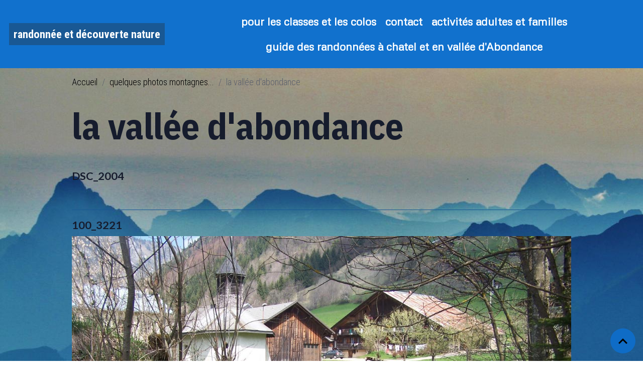

--- FILE ---
content_type: text/html; charset=UTF-8
request_url: https://abondance-nature.e-monsite.com/album-photos/jolies-fotos-autour-d-abondance/
body_size: 4644
content:

<!DOCTYPE html>
<html lang="fr">
    <head>
        <title>la vallée d'abondance</title>
        <meta name="theme-color" content="rgb(17, 113, 205)">
        <meta name="msapplication-navbutton-color" content="rgb(17, 113, 205)">
        <!-- METATAGS -->
        <!-- rebirth / basic -->
<!--[if IE]>
<meta http-equiv="X-UA-Compatible" content="IE=edge">
<![endif]-->
<meta charset="utf-8">
<meta name="viewport" content="width=device-width, initial-scale=1, shrink-to-fit=no">
    <link rel="image_src" href="https://abondance-nature.e-monsite.com/medias/album/100-1447.jpg"/>
    <meta property="og:image" content="https://abondance-nature.e-monsite.com/medias/album/100-1447.jpg" />
    <meta name="description" content="" />
    <link rel="canonical" href="https://abondance-nature.e-monsite.com/album-photos/jolies-fotos-autour-d-abondance/">
    <meta name="google-site-verification" content="https://abondance-nature.e-monsite.com">
<meta name="generator" content="e-monsite (e-monsite.com)">


<style type="text/css">@font-face {font-family:IBM Plex Sans Condensed;font-style:normal;font-weight:300;src:url(/cf-fonts/s/ibm-plex-sans-condensed/5.0.11/cyrillic-ext/300/normal.woff2);unicode-range:U+0460-052F,U+1C80-1C88,U+20B4,U+2DE0-2DFF,U+A640-A69F,U+FE2E-FE2F;font-display:swap;}@font-face {font-family:IBM Plex Sans Condensed;font-style:normal;font-weight:300;src:url(/cf-fonts/s/ibm-plex-sans-condensed/5.0.11/latin/300/normal.woff2);unicode-range:U+0000-00FF,U+0131,U+0152-0153,U+02BB-02BC,U+02C6,U+02DA,U+02DC,U+0304,U+0308,U+0329,U+2000-206F,U+2074,U+20AC,U+2122,U+2191,U+2193,U+2212,U+2215,U+FEFF,U+FFFD;font-display:swap;}@font-face {font-family:IBM Plex Sans Condensed;font-style:normal;font-weight:300;src:url(/cf-fonts/s/ibm-plex-sans-condensed/5.0.11/latin-ext/300/normal.woff2);unicode-range:U+0100-02AF,U+0304,U+0308,U+0329,U+1E00-1E9F,U+1EF2-1EFF,U+2020,U+20A0-20AB,U+20AD-20CF,U+2113,U+2C60-2C7F,U+A720-A7FF;font-display:swap;}@font-face {font-family:IBM Plex Sans Condensed;font-style:normal;font-weight:300;src:url(/cf-fonts/s/ibm-plex-sans-condensed/5.0.11/vietnamese/300/normal.woff2);unicode-range:U+0102-0103,U+0110-0111,U+0128-0129,U+0168-0169,U+01A0-01A1,U+01AF-01B0,U+0300-0301,U+0303-0304,U+0308-0309,U+0323,U+0329,U+1EA0-1EF9,U+20AB;font-display:swap;}@font-face {font-family:IBM Plex Sans Condensed;font-style:normal;font-weight:400;src:url(/cf-fonts/s/ibm-plex-sans-condensed/5.0.11/cyrillic-ext/400/normal.woff2);unicode-range:U+0460-052F,U+1C80-1C88,U+20B4,U+2DE0-2DFF,U+A640-A69F,U+FE2E-FE2F;font-display:swap;}@font-face {font-family:IBM Plex Sans Condensed;font-style:normal;font-weight:400;src:url(/cf-fonts/s/ibm-plex-sans-condensed/5.0.11/latin-ext/400/normal.woff2);unicode-range:U+0100-02AF,U+0304,U+0308,U+0329,U+1E00-1E9F,U+1EF2-1EFF,U+2020,U+20A0-20AB,U+20AD-20CF,U+2113,U+2C60-2C7F,U+A720-A7FF;font-display:swap;}@font-face {font-family:IBM Plex Sans Condensed;font-style:normal;font-weight:400;src:url(/cf-fonts/s/ibm-plex-sans-condensed/5.0.11/latin/400/normal.woff2);unicode-range:U+0000-00FF,U+0131,U+0152-0153,U+02BB-02BC,U+02C6,U+02DA,U+02DC,U+0304,U+0308,U+0329,U+2000-206F,U+2074,U+20AC,U+2122,U+2191,U+2193,U+2212,U+2215,U+FEFF,U+FFFD;font-display:swap;}@font-face {font-family:IBM Plex Sans Condensed;font-style:normal;font-weight:400;src:url(/cf-fonts/s/ibm-plex-sans-condensed/5.0.11/vietnamese/400/normal.woff2);unicode-range:U+0102-0103,U+0110-0111,U+0128-0129,U+0168-0169,U+01A0-01A1,U+01AF-01B0,U+0300-0301,U+0303-0304,U+0308-0309,U+0323,U+0329,U+1EA0-1EF9,U+20AB;font-display:swap;}@font-face {font-family:IBM Plex Sans Condensed;font-style:normal;font-weight:700;src:url(/cf-fonts/s/ibm-plex-sans-condensed/5.0.11/vietnamese/700/normal.woff2);unicode-range:U+0102-0103,U+0110-0111,U+0128-0129,U+0168-0169,U+01A0-01A1,U+01AF-01B0,U+0300-0301,U+0303-0304,U+0308-0309,U+0323,U+0329,U+1EA0-1EF9,U+20AB;font-display:swap;}@font-face {font-family:IBM Plex Sans Condensed;font-style:normal;font-weight:700;src:url(/cf-fonts/s/ibm-plex-sans-condensed/5.0.11/latin/700/normal.woff2);unicode-range:U+0000-00FF,U+0131,U+0152-0153,U+02BB-02BC,U+02C6,U+02DA,U+02DC,U+0304,U+0308,U+0329,U+2000-206F,U+2074,U+20AC,U+2122,U+2191,U+2193,U+2212,U+2215,U+FEFF,U+FFFD;font-display:swap;}@font-face {font-family:IBM Plex Sans Condensed;font-style:normal;font-weight:700;src:url(/cf-fonts/s/ibm-plex-sans-condensed/5.0.11/latin-ext/700/normal.woff2);unicode-range:U+0100-02AF,U+0304,U+0308,U+0329,U+1E00-1E9F,U+1EF2-1EFF,U+2020,U+20A0-20AB,U+20AD-20CF,U+2113,U+2C60-2C7F,U+A720-A7FF;font-display:swap;}@font-face {font-family:IBM Plex Sans Condensed;font-style:normal;font-weight:700;src:url(/cf-fonts/s/ibm-plex-sans-condensed/5.0.11/cyrillic-ext/700/normal.woff2);unicode-range:U+0460-052F,U+1C80-1C88,U+20B4,U+2DE0-2DFF,U+A640-A69F,U+FE2E-FE2F;font-display:swap;}</style>

                
    
    
    <link href="https://fonts.googleapis.com/css?family=Roboto+Condensed:300,300italic,400,400italic,700,700italic%7CLato:300,300italic,400,400italic,700,700italic%7CMetrophobic:300,300italic,400,400italic,700,700italic%7CIBM Plex Sans Condensed:300,300italic,400,400italic,700,700italic&display=swap" rel="stylesheet">

<link href="//abondance-nature.e-monsite.com/themes/combined.css?v=6_1642769533_91" rel="stylesheet">


<link rel="preload" href="//abondance-nature.e-monsite.com/medias/static/themes/bootstrap_v4/js/jquery-3.6.3.min.js?v=26012023" as="script">
<script src="//abondance-nature.e-monsite.com/medias/static/themes/bootstrap_v4/js/jquery-3.6.3.min.js?v=26012023" type="d8bb7ef1895f3a17cbd0d256-text/javascript"></script>
<link rel="preload" href="//abondance-nature.e-monsite.com/medias/static/themes/bootstrap_v4/js/popper.min.js?v=31012023" as="script">
<script src="//abondance-nature.e-monsite.com/medias/static/themes/bootstrap_v4/js/popper.min.js?v=31012023" type="d8bb7ef1895f3a17cbd0d256-text/javascript"></script>
<link rel="preload" href="//abondance-nature.e-monsite.com/medias/static/themes/bootstrap_v4/js/bootstrap.min.js?v=31012023" as="script">
<script src="//abondance-nature.e-monsite.com/medias/static/themes/bootstrap_v4/js/bootstrap.min.js?v=31012023" type="d8bb7ef1895f3a17cbd0d256-text/javascript"></script>
<script src="//abondance-nature.e-monsite.com/themes/combined.js?v=6_1642769533_91&lang=fr" type="d8bb7ef1895f3a17cbd0d256-text/javascript"></script>
<script type="application/ld+json">
    {
        "@context" : "https://schema.org/",
        "@type" : "WebSite",
        "name" : "randonnée  et découverte nature",
        "url" : "https://abondance-nature.e-monsite.com/"
    }
</script>




        <!-- //METATAGS -->
            <script src="//abondance-nature.e-monsite.com/medias/static/js/rgpd-cookies/jquery.rgpd-cookies.js?v=2078" type="d8bb7ef1895f3a17cbd0d256-text/javascript"></script>
    <script type="d8bb7ef1895f3a17cbd0d256-text/javascript">
                                    $(document).ready(function() {
            $.RGPDCookies({
                theme: 'bootstrap_v4',
                site: 'abondance-nature.e-monsite.com',
                privacy_policy_link: '/about/privacypolicy/',
                cookies: [{"id":null,"favicon_url":"https:\/\/ssl.gstatic.com\/analytics\/20210414-01\/app\/static\/analytics_standard_icon.png","enabled":true,"model":"google_analytics","title":"Google Analytics","short_description":"Permet d'analyser les statistiques de consultation de notre site","long_description":"Indispensable pour piloter notre site internet, il permet de mesurer des indicateurs comme l\u2019affluence, les produits les plus consult\u00e9s, ou encore la r\u00e9partition g\u00e9ographique des visiteurs.","privacy_policy_url":"https:\/\/support.google.com\/analytics\/answer\/6004245?hl=fr","slug":"google-analytics"},{"id":null,"favicon_url":"","enabled":true,"model":"addthis","title":"AddThis","short_description":"Partage social","long_description":"Nous utilisons cet outil afin de vous proposer des liens de partage vers des plateformes tiers comme Twitter, Facebook, etc.","privacy_policy_url":"https:\/\/www.oracle.com\/legal\/privacy\/addthis-privacy-policy.html","slug":"addthis"}],
                modal_title: 'Gestion\u0020des\u0020cookies',
                modal_description: 'd\u00E9pose\u0020des\u0020cookies\u0020pour\u0020am\u00E9liorer\u0020votre\u0020exp\u00E9rience\u0020de\u0020navigation,\nmesurer\u0020l\u0027audience\u0020du\u0020site\u0020internet,\u0020afficher\u0020des\u0020publicit\u00E9s\u0020personnalis\u00E9es,\nr\u00E9aliser\u0020des\u0020campagnes\u0020cibl\u00E9es\u0020et\u0020personnaliser\u0020l\u0027interface\u0020du\u0020site.',
                privacy_policy_label: 'Consulter\u0020la\u0020politique\u0020de\u0020confidentialit\u00E9',
                check_all_label: 'Tout\u0020cocher',
                refuse_button: 'Refuser',
                settings_button: 'Param\u00E9trer',
                accept_button: 'Accepter',
                callback: function() {
                    // website google analytics case (with gtag), consent "on the fly"
                    if ('gtag' in window && typeof window.gtag === 'function') {
                        if (window.jsCookie.get('rgpd-cookie-google-analytics') === undefined
                            || window.jsCookie.get('rgpd-cookie-google-analytics') === '0') {
                            gtag('consent', 'update', {
                                'ad_storage': 'denied',
                                'analytics_storage': 'denied'
                            });
                        } else {
                            gtag('consent', 'update', {
                                'ad_storage': 'granted',
                                'analytics_storage': 'granted'
                            });
                        }
                    }
                }
            });
        });
    </script>
        <script async src="https://www.googletagmanager.com/gtag/js?id=G-4VN4372P6E" type="d8bb7ef1895f3a17cbd0d256-text/javascript"></script>
<script type="d8bb7ef1895f3a17cbd0d256-text/javascript">
    window.dataLayer = window.dataLayer || [];
    function gtag(){dataLayer.push(arguments);}
    
    gtag('consent', 'default', {
        'ad_storage': 'denied',
        'analytics_storage': 'denied'
    });
    
    gtag('js', new Date());
    gtag('config', 'G-4VN4372P6E');
</script>

                                    </head>
    <body id="album-photos_run_jolies-fotos-autour-d-abondance" data-template="default">
        

                <!-- BRAND TOP -->
        
        <!-- NAVBAR -->
                                                                <nav class="navbar navbar-expand-lg " id="navbar" data-animation="sliding">
                                                                    <a aria-label="brand" class="navbar-brand d-inline-flex align-items-center" href="https://abondance-nature.e-monsite.com/">
                                                                        <span class="brand-titles d-lg-flex flex-column align-items-start">
                            <span class="brand-title d-inline-block">randonnée  et découverte nature</span>
                                                    </span>
                                            </a>
                                                    <button id="buttonBurgerMenu" title="BurgerMenu" class="navbar-toggler collapsed" type="button" data-toggle="collapse" data-target="#menu">
                    <span></span>
                    <span></span>
                    <span></span>
                    <span></span>
                </button>
                <div class="collapse navbar-collapse flex-lg-grow-0 mx-lg-auto" id="menu">
                                                                                                                <ul class="navbar-nav navbar-menu nav-all nav-all-center">
                                                                                                                                                                                            <li class="nav-item" data-index="1">
                            <a class="nav-link" href="https://abondance-nature.e-monsite.com/pages/activite-enfant">
                                                                pour les classes et les colos
                            </a>
                                                                                </li>
                                                                                                                                                                                            <li class="nav-item" data-index="2">
                            <a class="nav-link" href="https://abondance-nature.e-monsite.com/pages/contact">
                                                                contact
                            </a>
                                                                                </li>
                                                                                                                                                                                            <li class="nav-item" data-index="3">
                            <a class="nav-link" href="https://abondance-nature.e-monsite.com/pages/activites-adulte">
                                                                activités adultes et familles
                            </a>
                                                                                </li>
                                                                                                                                                                                            <li class="nav-item" data-index="4">
                            <a class="nav-link" href="https://abondance-nature.e-monsite.com/pages/idees-randonnees-a-chatel-et-en-vallee-d-abondance">
                                                                guide des randonnées à chatel et en vallée d'Abondance
                            </a>
                                                                                </li>
                                    </ul>
            
                                    
                    
                                        
                    
                                    </div>
                    </nav>

        <!-- HEADER -->
                <!-- //HEADER -->

        <!-- WRAPPER -->
                                        <div id="wrapper">

                            <main id="main">

                                                                    <div class="container">
                                                        <ol class="breadcrumb">
                                    <li class="breadcrumb-item"><a href="https://abondance-nature.e-monsite.com/">Accueil</a></li>
                                                <li class="breadcrumb-item"><a href="https://abondance-nature.e-monsite.com/album-photos/">quelques photos montagnes...</a></li>
                                                <li class="breadcrumb-item active">la vallée d'abondance</li>
                        </ol>

    <script type="application/ld+json">
        {
            "@context": "https://schema.org",
            "@type": "BreadcrumbList",
            "itemListElement": [
                                {
                    "@type": "ListItem",
                    "position": 1,
                    "name": "Accueil",
                    "item": "https://abondance-nature.e-monsite.com/"
                  },                                {
                    "@type": "ListItem",
                    "position": 2,
                    "name": "quelques photos montagnes...",
                    "item": "https://abondance-nature.e-monsite.com/album-photos/"
                  },                                {
                    "@type": "ListItem",
                    "position": 3,
                    "name": "la vallée d&#039;abondance",
                    "item": "https://abondance-nature.e-monsite.com/album-photos/jolies-fotos-autour-d-abondance/"
                  }                          ]
        }
    </script>
                                                </div>
                                            
                                        
                                        
                                                            <div class="view view-album" id="view-category" data-category="jolies-fotos-autour-d-abondance">
            <div class="container">
            <div class="row">
                <div class="col">
                                            <h1 class="view-title">la vallée d'abondance</h1>
                                    </div>
            </div>
        </div>
    
                        
<div id="rows-60e4041c27534ce180e7873f" class="rows" data-total-pages="1" data-current-page="1">
                            
                        
                                                                                        
                                                                
                
                        
                
                
                                    
                
                                
        
                                    <div id="row-60e4041c27534ce180e7873f-1" class="row-container pos-1 page_1 container">
                    <div class="row-content">
                                                                                <div class="row" data-role="line">
                                    
                                                                                
                                                                                                                                                                                                            
                                                                                                                                                                                                                                                    
                                                                                
                                                                                
                                                                                                                        
                                                                                
                                                                                                                                                                            
                                                                                        <div data-role="cell" data-size="lg" id="cell-60e4041c275f5c6c49e54458" class="col widget-category-items">
                                               <div class="col-content">                                                        

                    			<div data-role="paginated-widget"
     data-category-model="image"
     data-items-per-page="6"
     data-items-total="3"
     data-ajax-url="https://abondance-nature.e-monsite.com/album-photos/do/getcategoryitems/583754ad460e5a29aab7bb30/"
     data-max-choices=5
          data-pagination-enabled="1"
                    class="mt-4">
                    
                                                            <ul data-role="paginated-widget-list" class="media-list album-items" data-addon="album">
                                <li class="media album-item" data-category="jolies-fotos-autour-d-abondance">
        <div class="media-body">
            <h2 class="media-heading"><a href="https://abondance-nature.e-monsite.com/album-photos/jolies-fotos-autour-d-abondance/dsc-2004.html">DSC_2004</a></h2>
            <p class="text-center">
                <a href="https://abondance-nature.e-monsite.com/medias/album/dsc-2004.jpg" data-toggle="lightbox" data-gallery="jolies-fotos-autour-d-abondance" data-type="image" data-title="DSC_2004">
                                        <img loading="lazy" src="https://abondance-nature.e-monsite.com/medias/album/dsc-2004.jpg" alt="DSC_2004" class="img-fluid">
                                    </a>
            </p>
                                </div>
    </li>
        <li class="media album-item" data-category="jolies-fotos-autour-d-abondance">
        <div class="media-body">
            <h2 class="media-heading"><a href="https://abondance-nature.e-monsite.com/album-photos/jolies-fotos-autour-d-abondance/100-3221.html">100_3221</a></h2>
            <p class="text-center">
                <a href="https://abondance-nature.e-monsite.com/medias/album/100-3221.jpg" data-toggle="lightbox" data-gallery="jolies-fotos-autour-d-abondance" data-type="image" data-title="100_3221">
                                        <img loading="lazy" src="https://abondance-nature.e-monsite.com/medias/album/100-3221.jpg" alt="100_3221" class="img-fluid">
                                    </a>
            </p>
                                </div>
    </li>
        <li class="media album-item" data-category="jolies-fotos-autour-d-abondance">
        <div class="media-body">
            <h2 class="media-heading"><a href="https://abondance-nature.e-monsite.com/album-photos/jolies-fotos-autour-d-abondance/100-1447.html">100_1447</a></h2>
            <p class="text-center">
                <a href="https://abondance-nature.e-monsite.com/medias/album/100-1447.jpg" data-toggle="lightbox" data-gallery="jolies-fotos-autour-d-abondance" data-type="image" data-title="100_1447">
                                        <img loading="lazy" src="https://abondance-nature.e-monsite.com/medias/album/100-1447.jpg" alt="100_1447" class="img-fluid">
                                    </a>
            </p>
                                </div>
    </li>
                        </ul>
                                            <ul data-role="paginated-widget-pagination" class="pagination bottom d-none">
    	<li class="page-item first disabled">
			<a class="page-link" href="javascript:void(0)">
				<i class="material-icons md-fast_rewind"></i>
			</a>
		</li>
		<li class="page-item prev disabled">
			<a class="page-link" href="javascript:void(0)">
				<span class="d-none d-sm-inline-block">Préc.</span>
				<i class="d-sm-none material-icons md-skip_previous"></i>
			</a>
		</li>
        <li class="page-item active">
    		<a class="page-link page-choice" href="javascript:void(0)" data-page="1">1</a>
		</li>
		<li class="page-item next">
			<a class="page-link" rel="next" href="javascript:void(0)">
				<span class="d-none d-sm-inline-block">Suiv.</span>
				<i class="d-sm-none material-icons md-skip_next"></i>
			</a>
		</li>
		<li class="page-item last">
			<a class="page-link" href="javascript:void(0)">
				<i class="material-icons md-fast_forward"></i>
			</a>
		</li>
	</ul>
</div>
                    
                                                                                                    </div>
                                            </div>
                                                                                                                                                        </div>
                                            </div>
                                    </div>
                        </div>

            </div>


                </main>

                        </div>
        <!-- //WRAPPER -->

        
        
        
            

 
    
						 	 





                <button id="scroll-to-top" class="d-none d-sm-inline-block" type="button" aria-label="Scroll top" onclick="if (!window.__cfRLUnblockHandlers) return false; $('html, body').animate({ scrollTop:0}, 600);" data-cf-modified-d8bb7ef1895f3a17cbd0d256-="">
            <i class="material-icons md-lg md-expand_less"></i>
        </button>
        
            <script src="/cdn-cgi/scripts/7d0fa10a/cloudflare-static/rocket-loader.min.js" data-cf-settings="d8bb7ef1895f3a17cbd0d256-|49" defer></script><script defer src="https://static.cloudflareinsights.com/beacon.min.js/vcd15cbe7772f49c399c6a5babf22c1241717689176015" integrity="sha512-ZpsOmlRQV6y907TI0dKBHq9Md29nnaEIPlkf84rnaERnq6zvWvPUqr2ft8M1aS28oN72PdrCzSjY4U6VaAw1EQ==" data-cf-beacon='{"version":"2024.11.0","token":"80f5bc5282e740e39e8c2310cb8e7d80","server_timing":{"name":{"cfCacheStatus":true,"cfEdge":true,"cfExtPri":true,"cfL4":true,"cfOrigin":true,"cfSpeedBrain":true},"location_startswith":null}}' crossorigin="anonymous"></script>
</body>
</html>
